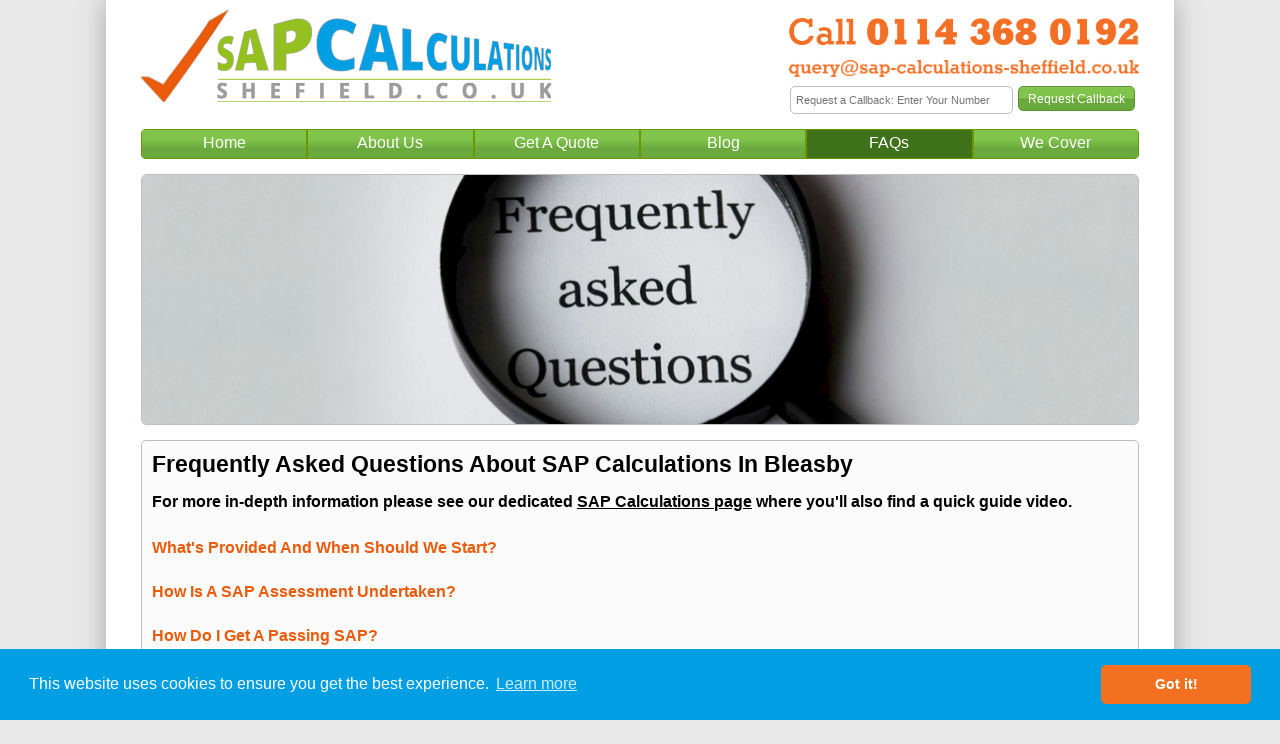

--- FILE ---
content_type: text/html; charset=UTF-8
request_url: https://www.sap-calculations-sheffield.co.uk/FAQs/Bleasby
body_size: 5780
content:
<!DOCTYPE html>
<html xmlns="http://www.w3.org/1999/xhtml" xml:lang="en" lang="en">
<head>
	<link href='/css/style.css' rel='preload' as='style' />
	<link href="/css/bootstrap.css" rel='preload' as='style' />
	<link href="/css/cookieconsent.min.css" rel='preload' as='style' />
	<link href="/css/jquery-confirm.min.css" rel='preload' as='style'/>
	<link href="/css/slick.min.css" rel='preload' as='style'/>
	<link href="/js/jquery1.12.3.min.js" rel='preload' as='script'/>
	
	<meta http-equiv="Content-Type" content="text/html; charset=ISO-8859-1">
	<meta http-equiv="Content-Type" content="text/html; charset=UTF-8" />
	<title>SAP Calculations  In Bleasby - Call 0114 368 0192 - Frequently Asked Questions</title>
	<meta name="description" content="Our team in Bleasby can undertake your SAP Calculations. Call us on 0114 368 0192 or email query@sap-calculations-sheffield.co.uk for a quick quote...">
	<meta name="viewport" content="width=device-width, initial-scale=1, maximum-scale=1, minimum-scale=1" />
	<meta name="keywords" content="SAP, calculation, assessment, survey, conversion, extension, calc, rating, standard assessment procedure, Sheffield" />

	<link rel="icon" type="image/x-icon" href="/images/favicon.ico" />
	<link rel="apple-touch-icon" sizes="180x180" href="/images/apple-touch-icon.png">
	<link rel="icon" type="/image/png" href="images/favicon-32x32.png" sizes="32x32">
	<link rel="icon" type="/image/png" href="images/favicon-16x16.png" sizes="16x16">
	<link rel="manifest" href="/images/manifest.json">
	<link rel="mask-icon" href="/images/safari-pinned-tab.svg" color="#5bbad5">
	<meta name="theme-color" content="#ffffff">
	<link rel="canonical" href="https://www.sap-calculations-sheffield.co.uk">
	
	<script src="/js/jquery1.12.3.min.js"></script>
	<script src="/js/slick.min.js" defer></script>
	<script src='/js/bootstrap.min.js' defer></script>
	<script src='/js/script.js' defer></script>
	<script src="/js/jquery-confirm.min.js" defer></script>
	<script src="/js/cookieconsent.min.js" defer></script>
	
			<link rel='stylesheet' href='/css/style.css' />
		<link rel="stylesheet" href="/css/bootstrap.css">
		<link rel="stylesheet" href="/css/slick.min.css" />
		<link rel="stylesheet" href="/css/jquery-confirm.min.css" />
		<link rel="stylesheet" href="/css/cookieconsent.min.css" />
	
	<!-- Facebook Images -->
		<meta property="og:title" content="SAP Calculations In Bleasby"/>
    <meta property="og:type" content="website"/>
	<meta property="fb:app_id" content="100016111531662"/>
    <meta property="og:url" content="https://www.sap-calculations-sheffield.co.uk"/>
    <meta property="og:image" content="https://www.sap-calculations-sheffield.co.uk/images/social/sap/facebook-og-5.png"/>
    <meta property="og:site_name" content="SAP Calculations In Bleasby"/>
    <meta property="og:description" content="We offer professional consultancy in Bleasby, involving comprehensive services across all aspects of SAP Calculations, SAP Ratings, TER DER Calcs and SAP Assessments."/>

<script type="text/javascript">
	$(function() {
		var step = 300;
		var scrolling = false;
		var speed = 25, scroll = 5, scrolling;
		
		$('#scroll-up').bind("click", function(event) {
			event.preventDefault();
			$(".pageText").animate({
			scrollTop: "-=" + step + "px"
			});
		});
		
		$('#scroll-down').bind("click", function(event) {
			event.preventDefault();
			$(".pageText").animate({
			scrollTop: "+=" + step + "px"
			});
		});
		
		$('#scroll-up, #scroll-down').bind({
			click: function(e) {
				// Prevent the default click action
				e.preventDefault();
			},
			mouseleave: function() {
				if (scrolling) {
					window.clearInterval(scrolling);
					scrolling = false;
				}
			}
		});
	});

function scrollContent(direction) {
    var amount = (direction === "up" ? "-=1px" : "+=1px");
    $(".pageText").animate({
        scrollTop: amount
    }, 1, function() {
        if (scrolling) {
            // If we want to keep scrolling, call the scrollContent function again:
            scrollContent(direction);
        }
    });
}

window.addEventListener("load", function(){
	window.cookieconsent.initialise({
	  "palette": {
		"popup": {
		  "background": "#009fe3"
		},
		"button": {
		  "background": "#f37021",
		  "text": "#ffffff"
		}
	  },
	  "content": {
		"message": "This website uses cookies to ensure you get the best experience.",
		"link": "Learn more",
		"href": "/Cookies",
		"target": "_self"
	  }
	});
});
</script>

<!-- Google Analytics -->

	<script>
	  (function(i,s,o,g,r,a,m){i['GoogleAnalyticsObject']=r;i[r]=i[r]||function(){
	  (i[r].q=i[r].q||[]).push(arguments)},i[r].l=1*new Date();a=s.createElement(o),
	  m=s.getElementsByTagName(o)[0];a.async=1;a.src=g;m.parentNode.insertBefore(a,m)
	  })(window,document,'script','https://www.google-analytics.com/analytics.js','ga');

	  ga('create', 'UA-130563770-39', 'auto');
	  ga('send', 'pageview')
	</script></head>
<body>
		<div class="maincontainer" height='100%' align="center">
		<div class="logobar">
			<div class="row equalheight">
				<div class="col-xs-12 col-md-6 logo leftbox">
					<a href="/">
						<img src="/images/logos/sap-calculations-sheffield.png" alt="SAP Calculations Sheffield" />
					</a>
				</div>
				<div class="col-xs-12 col-md-6 rightbox">
					<div class="row">
						<div class="col-md-12 number">
							<a href="tel:0114 368 0192">
								<img src="/images/numbers/01143680192.png" alt="Call our SAP Calculations Sheffield Number" />
							</a>
						</div>
					</div>
					<div class="row">
						<div class="col-md-12 email">
							<a href="mailto:query@sap-calculations-sheffield.co.uk">
								<img src="/images/emails/sap-calculations-sheffield.png" alt="Email Our Sheffield SAP Calculations Team" />
							</a>
						</div>
					</div>
					<div class="row">
						<div class="col-md-12">
							<div id="callbackContainer">
															<form id="callbackForm" name="callbackRequest" method="POST" enctype="multipart/form-data" onsubmit="return confirmCallback()">
									<div class="row">
										<div class="col-xs-8 requestBox">
											<input type="text" name="mobile" class="requestinput" value="" placeholder="Request a Callback: Enter Your Number"></input>
										</div>
										<div class="col-xs-4">
											<input id="callbackBtn" type="submit" class='submitbutton' value='Request Callback' name='callback'></input>
										</div>
									</div>
								</form>
								
								<script>
									var passed = 0;
									
									function confirmCallback() {
										if (passed == 0) {										
											$.confirm({
												title: 'Callback Request',
												content: 'We would like to store your information so a member of our team can get back to you promptly.<br /><br />We will NEVER pass your number on or send you unsolicited marketing.',
												icon: 'fa fa-question-circle',
												animation: 'scale',
												closeAnimation: 'scale',
												opacity: 0.5,
												buttons: {
													'I Agree': function() {
														passed = 1;
														$('#callbackBtn').click();
													},
													'Cancel': function() {
														$('input[name="mobile"]').val('');
													}
												}
											});
											
											return false;
										} else {
											return true;
										}
									}
								</script>
														</div>
						</div>
					</div>
				</div>
			</div>
		</div>
		
		<div class="navbartop">
			<div class="row">
			
							<a href="/">
					<div class="col-xs-2 navlink">
						Home
					</div>
				</a>
				<a href="/About">
					<div class="col-xs-2 navlink">
						About Us
					</div>
				</a>
				<a href="/Quote/Bleasby">					<div class="col-xs-2 navlink">
						Get A Quote
					</div>
				</a>
				<a href="/Blogs">
					<div class="col-xs-2 navlink">
						Blog
					</div>
				</a>
				<a href="/FAQs">
					<div class="col-xs-2 navlink"style="background: #3e711a;">
						FAQs
					</div>
				</a>
				<a href="/Contact/Bleasby">					<div class="col-xs-2 navlink">
						We Cover
					</div>
				</a>
						</div>
		</div><div class="row">
	<div class="col-sm-12 slider">
		<img class="sliderimg" src="/images/faqs-header.png" alt="FAQs For SAP Calculations In Bleasby" title="FAQs For SAP Calculations In Bleasby" />
	</div>
</div>
<div id="faqpage" class="row mainequalheight">
	<div class="col-md-12">
		<div id="content-text"  class="servicetext">
			<div class="pageText" style="overflow: hidden;">
			<h1>Frequently Asked Questions About SAP Calculations In Bleasby</h1>
			<h2>For more in-depth information please see our dedicated <a href="/Home" style="text-decoration: underline;">SAP Calculations page</a> where you'll also find a quick guide video.</h2>
			
						<div class="row faqQuestion question1" onclick="toggle(1)">
							<div class="col-md-12">
								<h2>What's Provided And When Should We Start?</h2>
							</div>
						</div>
						<div class="row faqAnswer answer1">
							<div class="col-md-12">
								<p>It's never too early to get our qualified SAP assessors involved in your project who can provide you with everything you need to ensure compliance with Building Regulations in Coventry.</p>
<p>As well as the SAP calculation itself, we provide all the crucial SAP documentation including Overheating Calculations, U-Value Calculations and for commercial builds, the Design-Stage EPC.</p>
							</div>
						</div>
						<div class="row faqQuestion question2" onclick="toggle(2)">
							<div class="col-md-12">
								<h2>How Is A SAP Assessment Undertaken?</h2>
							</div>
						</div>
						<div class="row faqAnswer answer2">
							<div class="col-md-12">
								<p>A SAP is done off-site but requires plans and drawings of the site in order to be calculated, supplied by the client at the design stage. Amongst other things, the SAP assessor will determine how good the thermal elements are in the floors and walls and how well heat passes through these elements - this is known as a 'U' value. A high 'U' value represents a high amount of heat lost - this is used in the SAP calculation.</p>
<p>The SAP software will determine if a building complies with Building Regulations in Coventry using the information provided by the SAP assessment. This crucial information relates to the type of dwelling, floors, walls, the roof, windows, doors, lighting, renewable technologies, 'U' values, hot water and ventilation. Not everything energy-related is required - cooking appliances, for example, are not included in the calculation.</p>
<p>There are many components that make up the SAP calc - such as Heating Controls, Fabric Energy Efficiency (DFEE/TFEE) and Air Permeability. These cover how well the building maintains its heat by looking at where warm air can escape and how good the materials used are at keeping the warm air in.</p>
							</div>
						</div>
						<div class="row faqQuestion question3" onclick="toggle(3)">
							<div class="col-md-12">
								<h2>How Do I Get A Passing SAP?</h2>
							</div>
						</div>
						<div class="row faqAnswer answer3">
							<div class="col-md-12">
								<p>Passing SAPs across Coventry are gained by complying with building regulations, specifically the targets for Carbon Dioxide emissions, heat retainment, solar gain and the quality of construction including commissions of systems.</p>
<p>How to pass a SAP calculation is one of the most commonly asked questions - while also the most difficult to answer. The results can change from building to building and can fail or pass based on anything from the type of boiler to the amount of insulation in the floor.</p>
<p>There's no SAP calculation guide to follow that will guarantee a pass but there are some things you can do to give you the best chance of achieving that passing score. Checking seals and making sure doors and windows are of a good standard for keeping the heat in is a good place to start. Similarly, you should not take floor, roof and wall insulation lightly and include as much as you possibly can. Not only to keep heat in, but you will not need to counter your lack of insulation with expensive renewable technologies further down the line - with insulation being difficult to add to upon completion of a build.</p>
<p>With heat loss being a big part of making sure your building doesn't waste energy, all seals need to be airtight. All new builds require an air leakage test when complete anyway, and this is another reason to check your seals and make sure nothing is escaping that shouldn't be. A poor air permeability score will not only fail your air test but will likely mean you're losing too much energy to pass the SAP assessment also.</p>
							</div>
						</div>
						<div class="row faqQuestion question4" onclick="toggle(4)">
							<div class="col-md-12">
								<h2>Do Extensions Need A SAP Calculation?</h2>
							</div>
						</div>
						<div class="row faqAnswer answer4">
							<div class="col-md-12">
								<p>SAP Calculations are required for extensions under certain conditions:</p>
<ul>
<li>If the glazing exceeds the 25% allowance</li>
<li>A single dwelling is being turned into multiple flats</li>
<li>A commercial property is changing to a domestic property</li>
<li>Barn conversions</li>
</ul>
<p>If you're unsure whether you need a SAP Calculation, please contact our SAP team on 024 7727 0128 who will be happy to assist you.</p>
							</div>
						</div>
						<div class="row faqQuestion question5" onclick="toggle(5)">
							<div class="col-md-12">
								<h2>What Are SAP Calculations?</h2>
							</div>
						</div>
						<div class="row faqAnswer answer5">
							<div class="col-md-12">
								<p>SAP calculations (or SAP calcs) are the Government's Standard Assessment Procedure for Energy Ratings. In order to produce an On Construction EPC (Energy Performance Certificate) or a PEA (Predicted Energy Assessment) a SAP calculation is required, as the result is what these certificates are based on. SAP ratings are a useful way of comparing the energy performance from home to home.</p>
<p>The resulting rating from your SAP calculation represents the cost of energy required by a Coventry property over the course of a year. The higher the score, the lower the cost of running it - 100 means there's no energy cost. The SAP takes into account a variety of factors such as, but not limited to, the lighting, heating, hot water systems, renewable technologies used and the elements of structure.</p>
							</div>
						</div>
						<div class="row faqQuestion question6" onclick="toggle(6)">
							<div class="col-md-12">
								<h2>Why Do I Need A SAP Calculation?</h2>
							</div>
						</div>
						<div class="row faqAnswer answer6">
							<div class="col-md-12">
								<p>Under Part L of Building Regulations in Coventry, since 2006, new dwellings and conversions need to have SAP calculations and Predicted EPCs before any work can begin. We can help you with your approved L1A documents to show compliance.</p>
<p>It is the responsibility of the builder to provide any On Construction EPCs when a home is constructed. This will also apply if a building is converted into fewer or more units (material change of use) and changes are made to the heating, hot water provision or air conditioning/ventilation services.</p>
<p>For a building conversion - where there has been a material change of use - you will need to show compliance with Approved Document L1B to Building Control in Coventry.</p>
<p>A TER DER Calculation can be undertaken for anyone from estate agents and home owners to energy companies and landlords. If you're unsure on anything related to your SAP calc then don't hesitate to get in touch and our SAP team will help point you in the right direction.</p>
<p>If you are selling a home before it has been built, you will need to provide information about energy efficiency in a Predicted Energy Assessment (PEA) as well as a pass on the SAP calc.</p>
							</div>
						</div>
						<div class="row faqQuestion question7" onclick="toggle(7)">
							<div class="col-md-12">
								<h2>What Else Can A SAP Calculation Be Used For?</h2>
							</div>
						</div>
						<div class="row faqAnswer answer7">
							<div class="col-md-12">
								<p>A SAP assessment might be a government requirement in Coventry but, other than showing compliance, there are cost-related benefits too. An architect or a designer can use the information from a SAP calculation, like heating systems and construction information, to lower carbon emissions and minimise the building's energy use - which in-turn will lower running costs.</p>
							</div>
						</div>
						<div class="row faqQuestion question8" onclick="toggle(8)">
							<div class="col-md-12">
								<h2>How Do I Get My SAP Calculation?</h2>
							</div>
						</div>
						<div class="row faqAnswer answer8">
							<div class="col-md-12">
								<p>There may be no rulebook to follow to achieve a passing SAP but our trained assessors have been undertaking SAP calculations for years and will use all that knowledge to ensure your meet building regulations and give you the best possible chance to achieve that sought after passing score. You can call our SAP team on <b></b>, drop them an email at <a href="mailto:query@sap-calculations-sheffield.co.uk" style="text-decoration: underline;">query@sap-calculations-sheffield.co.uk</a> or <a href="javascript:void(Tawk_API.toggle())" style="text-decoration: underline;">chat with someone online</a>.</p>
							</div>
						</div>			</div>
		</div>
	</div>
</div>
<script>
	function toggle(aa) {
		$('.answer' + aa).toggle();
	}
</script>
			
		<div class="row">
		<div class="col-md-12">
			<div class="footer">
				<div class="row">
					<div class="col-md-12">
						<p style="text-align: center;">Part of the <a href="https://www.e2consultants.co.uk/">E2 Specialist Consultants</a> Group</p>
					</div>
				</div>
			</div>
		</div>
	</div>
	<div class="row">
		<div class="col-xs-12 col-md-6 social">
			<a href="https://www.facebook.com/E2SpecialistConsultants/" target="_blank">
				<img src="/images/facebook-icon.png" />
			</a>
			<a href="https://twitter.com/E2_Consultants" target="_blank">
				<img src="/images/twitter-icon.png" />
			</a>
			<a href="https://www.linkedin.com/company/e2-specialist-consultants" target="_blank">
				<img src="/images/linkedin-icon.png" />
			</a>
		</div>
		<div class="col-xs-12 col-md-6">
			<div class="breadcrumbs">
							
				<p><a href="https://www.SAP-Calculations-uk.co.uk">SAP Calculations</a> 
				
									&raquo; <a href="https://www.sap-calculations-sheffield.co.uk/Contact/Bleasby">Bleasby</a>
								
				&raquo; Frequently Asked Questions</p>
			</div>
		
						<div class="termLinks">
				<a href="/Terms">Terms &amp; Conditions</a> | 
				<a href="/Privacy">Privacy Policy</a> | 
				<a href="/GDPR">GDPR Compliance</a>
			</div>
		</div>
	</div>
</div>

<script src="/js/youtube.js"></script>
<script type="text/javascript">
var Tawk_API=Tawk_API||{}, Tawk_LoadStart=new Date();
(function(){
var s1=document.createElement("script"),s0=document.getElementsByTagName("script")[0];
s1.async=true;
s1.src='https://embed.tawk.to/5c001a61fd65052a5c93169e/default';
s1.charset='UTF-8';
s1.setAttribute('crossorigin','*');
s0.parentNode.insertBefore(s1,s0);
})();
</script>
</body>
</html>

--- FILE ---
content_type: text/plain
request_url: https://www.google-analytics.com/j/collect?v=1&_v=j102&a=645586488&t=pageview&_s=1&dl=https%3A%2F%2Fwww.sap-calculations-sheffield.co.uk%2FFAQs%2FBleasby&ul=en-us%40posix&dt=SAP%20Calculations%20In%20Bleasby%20-%20Call%200114%20368%200192%20-%20Frequently%20Asked%20Questions&sr=1280x720&vp=1280x720&_u=IEBAAEABAAAAACAAI~&jid=1749294654&gjid=2040803694&cid=1687781133.1769824338&tid=UA-130563770-39&_gid=1495106081.1769824338&_r=1&_slc=1&z=1663601697
body_size: -456
content:
2,cG-X2YZKEW9TH